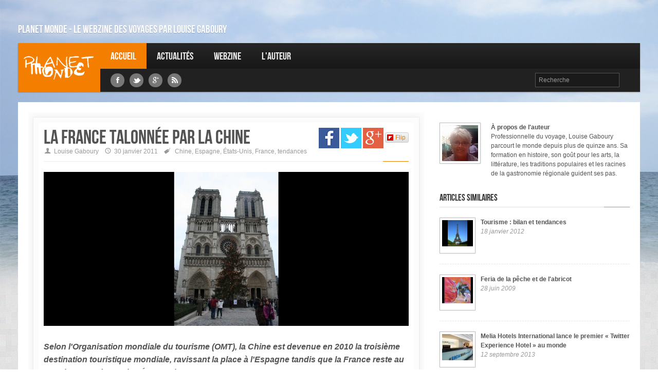

--- FILE ---
content_type: text/html; charset=UTF-8
request_url: https://www.planetmonde.com/blog/la-france-talonnee-par-la-chine
body_size: 5984
content:
<!DOCTYPE html>
<!--[if IE 8]>    <html class="no-js ie8 ie" lang="fr-ca"> <![endif]-->
<!--[if IE 9]>    <html class="no-js ie9 ie" lang="fr-ca"> <![endif]-->
<!--[if gt IE 9]><!--> <html class="no-js" lang="fr-ca"> <!--<![endif]-->

	<head>
		<meta charset="utf-8">
		<title>La France talonnée par la Chine - Le webzine des voyages par Louise Gaboury</title>
    	<meta name="description" content="Selon l'Organisation mondiale du tourisme (OMT), la Chine est devenue en 2010 la troisième destination touristique mondiale, ravissant la place à l'Espagne tandis que la France reste au premier rang, devant les États-Unis." />
    	<meta name="keywords" content="" />
		<meta name="author" content="Louise Gaboury" />
		<meta name="robots" content="index, follow">
		<meta name="viewport" content="width=device-width, initial-scale=1.0">
		<meta name="google-site-verification" content="23CD6cPN6DTKDcGpxQlLZfdszxxFS2Ax3Z73lVCIMVE" />
    		      <meta property="og:image" content="https://www.planetmonde.com//public/media/images/blog_entetes/image/paris-notre-dame.jpg"/>
	      <meta property="og:image:type" content="image/jpeg">
	      <meta property="og:url" content="https://www.planetmonde.com/blog/la-france-talonnee-par-la-chine"/>
	      <meta property="og:title" content="La France talonnée par la Chine - Planet Monde"/>
	      <meta property="og:description" content="Selon l'Organisation mondiale du tourisme (OMT), la Chine est devenue en 2010 la troisième destination touristique mondiale, ravissant la place à l'Espagne tandis que la France reste au premier rang, devant les États-Unis."/>
	    
		<!-- Styles -->
		<link rel="stylesheet" href="https://www.planetmonde.com//public/static/project/frenzy/css/frenzy-orange.css">
		<link rel="stylesheet" href="https://www.planetmonde.com//public/static/project/js/h5lightbox/jquery.h5-lightbox.css">
		<link rel="stylesheet" href="https://www.planetmonde.com//public/static/project/js/featherlight/featherlight.min.css">
		<link rel="stylesheet" href="https://www.planetmonde.com//public/static/project/css/project.css">

		<!-- Fav and touch icons -->
		<link rel="shortcut icon" href="https://www.planetmonde.com//public/static/project/frenzy/img/ico/favicon.ico">

		<link rel="apple-touch-icon-precomposed" sizes="114x114" href="https://www.planetmonde.com//public/static/project/frenzy/img/ico/apple-touch-icon-114-precomposed.png">
		<link rel="apple-touch-icon-precomposed" sizes="72x72" href="https://www.planetmonde.com//public/static/project/frenzy/img/ico/apple-touch-icon-72-precomposed.png">
		<link rel="apple-touch-icon-precomposed" href="https://www.planetmonde.com//public/static/project/frenzy/img/ico/apple-touch-icon-57-precomposed.png">
		

	


		<!-- JS Libs -->
		
		<script>window.jQuery || document.write('<script src="https://www.planetmonde.com//public/static/project/frenzy/js/libs/jquery.js"><\/script>')</script>

		<script src="https://www.planetmonde.com//public/static/project/frenzy/js/libs/modernizr.js"></script>
		<script src="https://www.planetmonde.com//public/static/project/frenzy/js/libs/selectivizr-min.js"></script>
		
		<script src="https://www.planetmonde.com//public/static/project/frenzy/js/bootstrap/bootstrap.js"></script>
		<script src="https://www.planetmonde.com//public/static/project/frenzy/js/plugins/slides.jquery.js"></script>
		<script src="https://www.planetmonde.com//public/static/project/frenzy/js/plugins/camera.min.js"></script>
		<script src="https://www.planetmonde.com//public/static/project/js/h5lightbox/jquery.h5-lightbox.min.js"></script>
		<script src="https://www.planetmonde.com//public/static/project/frenzy/js/custom.js"></script>
		<script src="https://www.planetmonde.com//public/static/project/js/featherlight/featherlight.min.js" type="text/javascript" charset="utf-8"></script>
		<script type="text/javascript">
	        //Variables globales des fonctions javascript
	        var base_url = "https://www.planetmonde.com/";
	        var static_url = "https://www.planetmonde.com//public/static/";
			var media_url = "https://www.planetmonde.com//public/media/";
	        var controller = "blog";
	        var current_url = base_url+"blog/la-france-talonnee-par-la-chine";
	    </script>

		<script src="https://www.planetmonde.com//public/static/project/js/project.js"></script>
		
	</head>
	<body>
		<div id="bg">
						<img src='https://www.planetmonde.com//public/media/images/image_bg/image/halftone.png' alt=''  />		</div>

		<!--///////////////////////////// Header Area //////////////////////////////////-->

		<!-- Header Start -->
		<header class="header">
			<div class="container visible-desktop">
				<div class="row">
					<div class="span12" role="navigation" id="topnav">
						<!-- top nav -->
						<div class="topnav">
							<div class="pull-left">
																<h2 style="font-size:21px;">Planet Monde - Le webzine des voyages par Louise Gaboury</h2>
							</div>
						</div>
					</div>
				</div>
			</div>
			<div id="nav" class="container">
				<div class="row">
				<!-- Logo & Navigation -->
					<div class="span12" role="navigation" id="mainnav">
					<!-- Site Logo -->
					<h1 id="logo" class="visible-desktop"><a href="https://www.planetmonde.com/">Louise Gaboury</a></h1>

					<!-- Navigation Start -->
					<nav id="responsive-nav" class="hidden-desktop">
						<div class="collapse-menu">
							<a href="https://www.planetmonde.com/" class="brand"><img src="https://www.planetmonde.com//public/static/project/css/images/header_logo.png" alt="PlanetMonde"/></a>
							<form class="search" method="post" action="https://www.planetmonde.com/blog/recherche/">
								<input class="input-medium" name="search_input" type="text" placeholder="Recherche" value="">
							</form>

							<span class="collapse-trigger icon awe-chevron-down"></span>
						</div>
						<ul class="first-level dropdown-nav">
							<li ><a href="https://www.planetmonde.com/">Accueil</a></li>
							<li><a href="https://www.planetmonde.com/blog">Actualités</a></li>
							<li><a href="https://www.planetmonde.com/webzine">Webzine</a></li>
							<li><a href="https://www.planetmonde.com/auteur">L'auteur</a></li>	
						</ul>
					</nav>
					<nav id="main-navigation" class="visible-desktop">
						<ul class="first-level">
							<li class="current"><a href="https://www.planetmonde.com/">Accueil</a></li>
							<li><a href="https://www.planetmonde.com/blog">Actualités</a></li>
							<li><a href="https://www.planetmonde.com/webzine">Webzine</a></li>
							<li><a href="https://www.planetmonde.com/auteur">L'auteur</a></li>						
						</ul>
					</nav>
					<nav id="secondary-navigation" class="visible-desktop">
												<div class="social-media">
							<ul>
								<li><a href="https://www.facebook.com/planetmonde" target="_blank"><span class="awe-facebook"></span></a></li>								<li><a href="https://twitter.com/planetmonde" target="_blank"><span class="awe-twitter"></span></a></li>								<li><a href="https://plus.google.com/113376917272842519274/posts" target="_blank"><span class="awe-google-plus"></span></a></li>																<li><a href="https://www.planetmonde.com/rss" target="_blank"><span class="awe-rss"></span></a></li>
							</ul>
						</div>
						<div class="pull-right">
							<ul>

								<li>
									<form class="search" method="post" action="https://www.planetmonde.com/blog/recherche/">
										<input class="input-medium" name="search_input" type="text" placeholder="Recherche" value="">
									</form>
								</li>
							</ul>
						</div>
					</nav>
					<!-- Navigation End -->
					</div>
				</div>
			</div>
		</header>
		<!-- Header End -->
		<!--///////////////////////////// Main Content Area //////////////////////////////////-->

		<!-- Main Content Wrapper Start -->
		<div class="container" role="main">
			<!-- Main Content -->
			<section id="main-content" class="row">
							
				<div id="content" class="span8">
				  
					<div class="post-single" id="post">
						<div class="content-outer">
							<div class="content-inner">
								<article>
									<div class="article-header">
										

										<div class="article_social_icons_wrapper">
											<a href="http://www.facebook.com/sharer.php?u=https://www.planetmonde.com/blog/la-france-talonnee-par-la-chine" target="_blank"><img src="https://www.planetmonde.com//public/static/project/css/images/fb_share.jpg" alt="Partager sur Facebook"/></a>

											<a href="https://twitter.com/intent/tweet?text=La France talonnée par la Chine&url=https://www.planetmonde.com/blog/la-france-talonnee-par-la-chine" target="_blank"><img src="https://www.planetmonde.com//public/static/project/css/images/tw_share.jpg" alt="Partager sur Twitter"/></a>

											<a href="https://plus.google.com/share?url=https://www.planetmonde.com/blog/la-france-talonnee-par-la-chine" onclick="javascript:window.open(this.href,
											  '', 'menubar=no,toolbar=no,resizable=yes,scrollbars=yes,height=600,width=600');return false;"><img src="https://www.planetmonde.com//public/static/project/css/images/gplus_share.jpg" alt="Partager sur Google Plus"/></a>

											  <a data-flip-widget="flipit" href="https://flipboard.com"><img src="https://www.planetmonde.com//public/static/project/css/images/flip_share.jpg" alt="Partager sur Flipboard"/></a><script src="https://cdn.flipboard.com/web/buttons/js/flbuttons.min.js" type="text/javascript"></script>

										</div>
																				<h1 class="title">La France talonnée par la Chine</h1>

										<ul class="article-info">
											<li><span class="icon ent-user"></span>Louise Gaboury</li>
											<li><span class="icon ent-clock"></span>30 janvier 2011</li>
																							<li><span class="icon ent-tag"></span>
																											<a href="https://www.planetmonde.com/blog/themes/chine/">Chine</a>, 														<a href="https://www.planetmonde.com/blog/themes/espagne/">Espagne</a>, 														<a href="https://www.planetmonde.com/blog/themes/etats-unis/">États-Unis</a>, 														<a href="https://www.planetmonde.com/blog/themes/france/">France</a>, 														<a href="https://www.planetmonde.com/blog/themes/tendances/">tendances</a>												</li>
																						
										</ul>


										<div class="separator"></div>
									</div>
									<div class="article-thumbnail">
																				<img src='https://www.planetmonde.com//public/media/images/blog_entetes/image/paris-notre-dame.jpg' alt=''  />
									</div>
									<div class="article-content">
										<br/>																				<div class="article_shorttext">
											<p><span class="alignleft"></span>Selon l'Organisation mondiale du tourisme (OMT), la Chine est devenue en 2010 la troisième destination touristique mondiale, ravissant la place à l'Espagne tandis que la France reste au premier rang, devant les États-Unis.										</div>
										</p>

<p>Pour la première fois, la Chine grimpe sur le podium, avec une estimation de 55,98 millions de touristes (+10 %) en 2010, prenant la troisième place devant l'Espagne, quatrième avec 53 millions de touristes (+1,4 %), selon des chiffres provisoires qui doivent être confirmés fin février. La France a reçu 78,95 millions de touristes étrangers, soit une croissance annuelle de 2,8 %, selon l'OMT, organisme dépendant des Nations unies, dont le siège est à Madrid.</p>

<p>Source : leprogres.fr</p>
									</div>
									<img src="https://www.planetmonde.com//public/static/project/css/images/signature.jpg" alt="Louise Gaboury"/>
									<br style="clear:both;"/>
									


									<div class="separator"></div>
									

								</article>

								
							</div>

							<!-- content inner -->

						</div>
						<!-- content outer -->
					</div>

					<div class="container">
						<div class="row" style="margin-top:20px;">
							<div class="span4">
								<!-- Latest Review Widget -->
								<div class="sidebar-widget">
									<div class="sidebar-header">
										<h4>Actualités précédentes</h4>
										<div class="separator"></div>
									</div>
									<div class="sidebar-content post-widget">
																				<ul>
																							<li class="sidebar-item">
													<a href="https://www.planetmonde.com/blog/au-royaume-uni-pour-le-mariage-princier" class="image-polaroid" title="Title">
														<img src='https://www.planetmonde.com//public/media/images/blog_entetes/thumb/buckingham-palace.jpg' alt=''  />													</a>
													<h5><a href="https://www.planetmonde.com/blog/au-royaume-uni-pour-le-mariage-princier">Au Royaume-Uni pour le mariage princier</a></h5>
													<span class="post-date"><em>28 janvier 2011</em></span>
												</li>
																							<li class="sidebar-item">
													<a href="https://www.planetmonde.com/blog/les-tendances-selon-orbitz" class="image-polaroid" title="Title">
														<img src='https://www.planetmonde.com//public/media/images/blog_entetes/thumb/orbitz-logo.jpg' alt=''  />													</a>
													<h5><a href="https://www.planetmonde.com/blog/les-tendances-selon-orbitz">Les tendances, selon Orbitz</a></h5>
													<span class="post-date"><em>27 janvier 2011</em></span>
												</li>
																							<li class="sidebar-item">
													<a href="https://www.planetmonde.com/blog/le-carnaval-version-martiniquaise" class="image-polaroid" title="Title">
														<img src='https://www.planetmonde.com//public/media/images/blog_entetes/thumb/martinique-carnaval.jpg' alt=''  />													</a>
													<h5><a href="https://www.planetmonde.com/blog/le-carnaval-version-martiniquaise">Le carnaval, version martiniquaise</a></h5>
													<span class="post-date"><em>26 janvier 2011</em></span>
												</li>
											
										</ul>
									</div>
								</div>
							</div>
							<div class="span3" style="padding:20px 0 0 20px;">
								<!-- Sidebar Block Widget -->
<div class="sidebar-widget sidebar-block sidebar-color">
	<div class="sidebar-header">
		<h4>S'abonner au webzine de PlanetMonde</h4>
	</div>
	<div class="sidebar-content login-widget">
		<div id="mailchimp_form_div">
			<form action="https://www.planetmonde.com/ajax/mailchimp_subscribe" class="" id="mailchimp_form" method="post" accept-charset="utf-8">
				<div class="input-prepend">
					<span class="add-on "><i class="icon-user"></i></span>
					<input type="text" name="prenom" class="input-medium" placeholder="Prénom" />
				</div>
				<div class="input-prepend">
					<span class="add-on "><i class="icon-user"></i></span>
					<input type="text" name="nom" class="input-medium" placeholder="Nom" />
				</div>
				<div class="input-prepend">
					<span class="add-on "><i class="icon-user"></i></span>
					<input type="email" name="email" class="input-medium" placeholder="Courriel" />
				</div>
				<div class="controls">
	                <input type="submit" name="submit" value="S&#039;abonner"  id='mailchimp_submit_button' class='btn signin' />
				</div>
			</form>			<div id="mailchimp_error">
	        </div>
	    </div>
	</div>
</div>							</div>
						</div>
					</div>
					

				</div>
				


				<!-- Sidebar Right -->
				<div id="right-sidebar" class="span4">

					
					<script type="text/javascript"><!--
					google_ad_client = "ca-pub-7333432327737602";
					/* 250x250, date de création 28/04/10 */
					google_ad_slot = "8189097432";
					google_ad_width = 250;
					google_ad_height = 250;
					//-->
					</script>
					<script type="text/javascript" src="http://pagead2.googlesyndication.com/pagead/show_ads.js"></script>
					
					<div class="separator"></div>
<div class="author">
	<div class="author-avatar image-polaroid">
		<a href="https://www.planetmonde.com/auteur">
			<img src='https://www.planetmonde.com//public/media/images/auteur_bio/thumb/louise_gaboury.jpg' alt=''  />		</a>
	</div>
	<div class="author-profile">
		<strong>À propos de l'auteur</strong>
		<p>Professionnelle du voyage, Louise Gaboury parcourt le monde depuis plus de quinze ans. Sa formation en histoire, son goût pour les arts, la littérature, les traditions populaires et les racines de la gastronomie régionale guident ses pas.</p>	</div>
</div>
					
											<!-- Latest Review Widget -->
						<div class="sidebar-widget" id="latest-reviews">
							<div class="sidebar-header">
								<h4>Articles similaires</h4>
								<div class="separator"></div>
							</div>
							<div class="sidebar-content post-widget">
								<ul>
																			<li class="sidebar-item">
											<a href="https://www.planetmonde.com/blog/tourisme-bilan-et-tendances" class="image-polaroid" title="Title">
												<img src='https://www.planetmonde.com//public/media/images/blog_entetes/thumb/tour-eiffel_1.jpg' alt=''  />											</a>
											<h5><a href="https://www.planetmonde.com/blog/tourisme-bilan-et-tendances">Tourisme : bilan et tendances</a></h5>
											<span class="post-date"><em>18 janvier 2012</em></span>
										</li>
																			<li class="sidebar-item">
											<a href="https://www.planetmonde.com/blog/feria-de-la-peche-et-de-labricot" class="image-polaroid" title="Title">
												<img src='https://www.planetmonde.com//public/media/images/blog_entetes/thumb/st-gilles-feria-peche-et-abicot.jpg' alt=''  />											</a>
											<h5><a href="https://www.planetmonde.com/blog/feria-de-la-peche-et-de-labricot">Feria de la pêche et de l'abricot</a></h5>
											<span class="post-date"><em>28 juin 2009</em></span>
										</li>
																			<li class="sidebar-item">
											<a href="https://www.planetmonde.com/blog/melia-hotels-international-lance-le-premier-twitter-experience-hotel-au-monde" class="image-polaroid" title="Title">
												<img src='https://www.planetmonde.com//public/media/images/blog_entetes/thumb/twitter-experience-hotel.jpg' alt=''  />											</a>
											<h5><a href="https://www.planetmonde.com/blog/melia-hotels-international-lance-le-premier-twitter-experience-hotel-au-monde">Melia Hotels International lance le premier « Twitter Experience Hotel » au monde</a></h5>
											<span class="post-date"><em>12 septembre 2013</em></span>
										</li>
									
								</ul>
							</div>
						</div>
					

											<div class="sidebar-widget" id="sidebar-tabs">
							<div class="sidebar-header">
								<ul class="nav nav-tabs" id="tab1">
									<li class="active"><a href="#tags">Thèmes</a></li>
								</ul>
							</div>
							<div class="sidebar-content tab-content">

									<div class="sidebar-item tab-pane active tag-widget" id="tags">
																					<a href="https://www.planetmonde.com/blog/themes/chine/">Chine</a>
																					<a href="https://www.planetmonde.com/blog/themes/espagne/">Espagne</a>
																					<a href="https://www.planetmonde.com/blog/themes/etats-unis/">États-Unis</a>
																					<a href="https://www.planetmonde.com/blog/themes/france/">France</a>
																					<a href="https://www.planetmonde.com/blog/themes/tendances/">tendances</a>
																			</div>
							</div>
						</div>
					




				</div>
				<!-- Sidebar End -->
			</section>
			<!-- End Main Content -->

		</div>
		<!-- Main Content Wrapper End -->
		<script>
			$(document).ready(function() {
				log_hit('3967');
			});
							highlight_actualite();
						
		</script>      <!--///////////////////////////// Footer Area //////////////////////////////////-->

      <!-- Footer Start -->
      <footer class="footer">
        <div class="container footer-container">
          <section class="row">
            <div class="span4 visible-desktop">
              <div class="row footer-left">
                
                <!-- Begin Span4 Carousel Slider --> 
                <div class="span4 carousel-widget">               
                  <div class="widget-header">
                    <h4 class="widget-heading">Dans votre dernier webzine</h4>
                  </div>
                  <div class="widget-content carousel slide" id="carousel-widget2">
                    <!-- Begin Carousel Inner -->
                    <div class="carousel-inner">
                      <!-- Begin Slide Section / Carousel Item -->
                      <div class="slide-section active item">
                                                                          <div class="separator"></div>

                          <div class="slide-item media">
                              <a class="pull-left media-thumbnail" href="https://www.planetmonde.com/blog/blog13161">
                                <img src='https://www.planetmonde.com//public/media/images/blog_entetes/thumb/capture-decran-2017-11-19-a-071415.png' alt='' class="media-object img-responsive" />                              </a>
                              <div class="media-body">
                                <h4 class="media-heading"><a href="https://www.planetmonde.com/blog/blog13161">Suisse : Ticino, palmiers et pistes de ski</a></h4>
                                <p>Golf le matin et raquette ou ski l’après-midi? C’est ce que propose le Ticino, le canton suisse à l’accent italien.</p>                              </div>
                          </div>
                                                    <div class="separator"></div>

                          <div class="slide-item media">
                              <a class="pull-left media-thumbnail" href="https://www.planetmonde.com/blog/croisieres-silversea-small-is-beautiful">
                                <img src='https://www.planetmonde.com//public/media/images/blog_entetes/thumb/silversea-muse.png' alt='' class="media-object img-responsive" />                              </a>
                              <div class="media-body">
                                <h4 class="media-heading"><a href="https://www.planetmonde.com/blog/croisieres-silversea-small-is-beautiful">Croisières: Silversea, « Small is beautiful »</a></h4>
                                <p>Muse, le tout nouveau bateau de la flotte Silversea, a jeté l’ancre à Montréal cet automne.  Parti de Southampton, il avait fait escale à Québec la veille et a repris la route vers New York via les Maritimes, et Fort Lauderdale où il a déjà entamé une croisière en Amérique du Sud.</p>                              </div>
                          </div>
                                                </div>
                      <!-- End Slide Section / Carousel Item -->

                    </div>
                    <!-- End Carousel Inner -->
                  
                  </div>
                </div>
                <!-- End Span 4 Carousel Slider -->
              </div>
            </div>

            <div class="span2 footer-extra">
              <div class="footer-box">
                                <h4>Thèmes</h4>
                <ul>
                                      <li><a href="https://www.planetmonde.com/blog/themes/oenotourisme">Oenotourisme</a></li>
                                      <li><a href="https://www.planetmonde.com/blog/themes/tourisme-au-feminin">Tourisme au féminin</a></li>
                                      <li><a href="https://www.planetmonde.com/blog/themes/iles">Iles</a></li>
                                      <li><a href="https://www.planetmonde.com/blog/themes/velo">vélo</a></li>
                                  
                </ul>
              </div>
              <div class="footer-box">
                <h4>Destinations</h4>
                <ul>
                                      <li><a href="https://www.planetmonde.com/blog/themes/afrique">Afrique</a></li>
                                      <li><a href="https://www.planetmonde.com/blog/themes/amerique-du-nord">Amérique du Nord</a></li>
                                      <li><a href="https://www.planetmonde.com/blog/themes/amerique-latine-et-antilles">Amérique Latine et antilles</a></li>
                                      <li><a href="https://www.planetmonde.com/blog/themes/asie">Asie</a></li>
                                      <li><a href="https://www.planetmonde.com/blog/themes/asie-moyen-orient-et-russie">Asie, Moyen Orient et Russie</a></li>
                                      <li><a href="https://www.planetmonde.com/blog/themes/europe">Europe</a></li>
                                      <li><a href="https://www.planetmonde.com/blog/themes/oceanie">Océanie</a></li>
                                  </ul>
              </div>
            </div>
            <div class="span4 footer-extra">
              <div class="footer-box">
                          <div class="separator"></div>
<div class="author">
	<div class="author-avatar image-polaroid">
		<a href="https://www.planetmonde.com/auteur">
			<img src='https://www.planetmonde.com//public/media/images/auteur_bio/thumb/louise_gaboury.jpg' alt=''  />		</a>
	</div>
	<div class="author-profile">
		<strong>À propos de l'auteur</strong>
		<p>Professionnelle du voyage, Louise Gaboury parcourt le monde depuis plus de quinze ans. Sa formation en histoire, son goût pour les arts, la littérature, les traditions populaires et les racines de la gastronomie régionale guident ses pas.</p>	</div>
</div>              </div>
            </div>
            <div class="span2 footer-extra">
              <div class="footer-box">
                <h4>Liens rapides</h4>
                <ul>
                  <li><a href="https://www.planetmonde.com/">Accueil</a></li>
                  <li><a href="https://www.planetmonde.com/blog">Actualités</a></li>
                  <li><a href="https://www.planetmonde.com/blog/themes/">Thèmes</a></li>
                  <li><a href="https://www.planetmonde.com/webzine">Webzine</a></li>
                  <li><a href="https://www.planetmonde.com/auteur">L'auteur</a></li>
                  <li><a href="https://www.planetmonde.com/conditions-generales-dutilisation">Conditions d'utilisation</a></li>
                </ul>
              </div>
              <div class="footer-box">
                <h4>Réseaux sociaux</h4>
                <ul class="social-media">
                                    <li><a href="https://www.facebook.com/planetmonde" target="_blank"><span class="awe-facebook"></span></a></li>                  <li><a href="https://twitter.com/planetmonde" target="_blank"><span class="awe-twitter"></span></a></li>                  <li><a href="https://plus.google.com/113376917272842519274/posts" target="_blank"><span class="awe-google-plus"></span></a></li>                                    <li><a href="https://www.planetmonde.com/rss" target="_blank"><span class="awe-rss"></span></a></li>
                </ul>
              </div>
            </div>
          </section>
          
        </div>
        <div class="container" role="navigation">
          <section class="row">
            <div class="footer-menu">
              <ul>
                <li><a href="https://www.planetmonde.com/auteur" title="link">L'auteur</a></li>
                <li><a href="https://www.planetmonde.com/conditions-generales-dutilisation" title="link">Conditions générales d'utilisation</a></li>
              </ul>
            </div>
            <div class="footer-logo visible-desktop">
              <a href="https://www.planetmonde.com/" title="PlanetMonde"></a>
            </div>
            <div class="copyright">
              <p>Tous droits réservés &copy; PlanetMonde. 2006-2026 Reproduction interdite.<br/>Programmation par <a href="http://www.tribalsolutions.ca" target="_blank">Tribal Solutions</a>.
              </p>
            </div>
          </section>
        </div>
      </footer>
      <!-- Footer End -->


          <script type="text/javascript">
        var gaJsHost = (("https:" == document.location.protocol) ? "https://ssl." : "http://www.");
        document.write(unescape("%3Cscript src='" + gaJsHost + "google-analytics.com/ga.js' type='text/javascript'%3E%3C/script%3E"));
        </script>
        <script type="text/javascript">
        try {
        var pageTracker = _gat._getTracker("UA-2427391-21");
        pageTracker._trackPageview();
        } catch(err) {}
      </script>
    
</body>
</html>